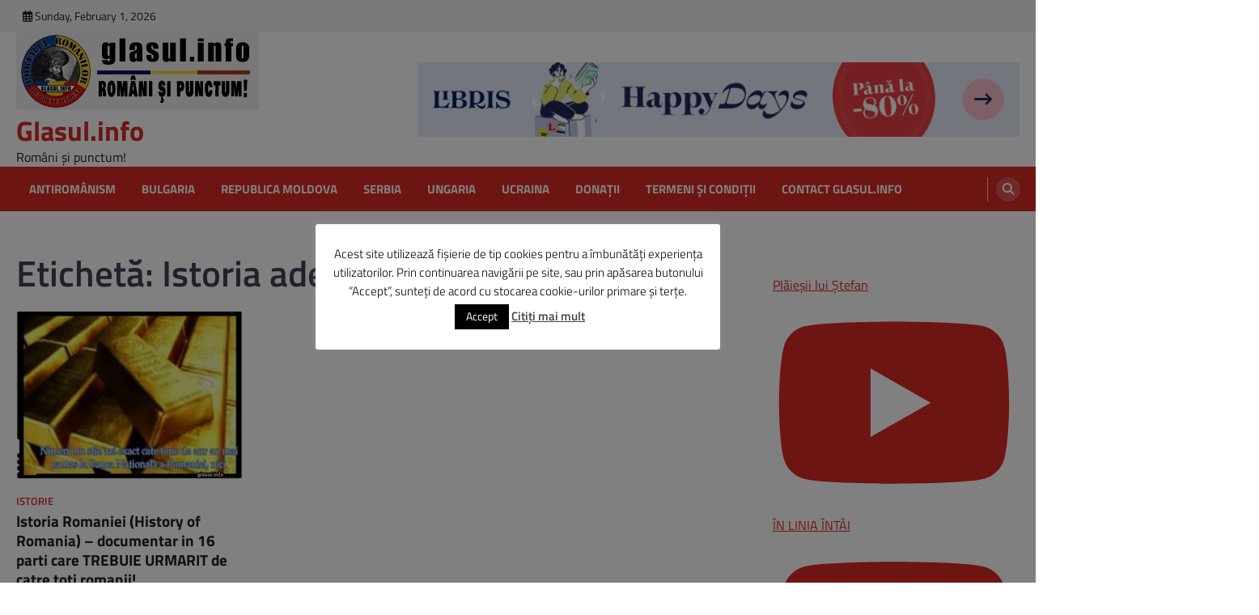

--- FILE ---
content_type: application/javascript
request_url: https://glasul.info/wp-content/cache/wpfc-minified/86puaa5k/hd1uu.js
body_size: 2256
content:
// source --> https://glasul.info/wp-content/plugins/user-submitted-posts/resources/jquery.usp.core.js?ver=20250329 
/* 
	User Submitted Posts : Core JS : Version 2.0
	@ https://perishablepress.com/user-submitted-posts/
*/
jQuery(document).ready(function($) {
	
	$('.usp-callout-failure').addClass('usp-hidden').hide();
	$('#user-submitted-post').on('click', function(e) {
		if (usp_recaptcha_disp == 'show' && usp_recaptcha_vers == 3) {
			var validate = usp_validate();
			e.preventDefault();
			grecaptcha.ready(function() {
				grecaptcha.execute(usp_recaptcha_key, { action: 'submit' }).then(function(token) {
					$('#recaptcha_response').remove();
					$('#usp-submit').prepend('<input type="hidden" name="recaptcha_response" id="recaptcha_response" value="'+ token +'">');
					if (validate) $('#usp_form').unbind('submit').submit();
				});;
			});
		} else {
			usp_validate();
		}
	});
	function usp_validate() {
		// $('#usp_form').parsley().validate();
		if (true === $('#usp_form').parsley().isValid()) {
			$('.usp-callout-failure').addClass('usp-hidden').hide();
			
			// remove empty file inputs
			$('.usp-clone').each(function() {
				var opt = $(this).data('parsley-excluded');
				if (typeof opt !== 'undefined' && opt == true) {
					var val = $(this).val();
					if (!val.trim()) $(this).remove();
				}
			});
			return true;
		} else {
			$('.usp-callout-failure').removeClass('usp-hidden').show();
			return false;
		}
	};
	$('#usp_form').on('submit', function(e) {
		usp_captcha_check(e);
		if ($(this).parsley().isValid()) {
			$('.usp-submit').css('cursor', 'wait');
			$('.usp-submit').attr('disabled', true);
		}
		usp_remember();
	});
	$('.usp-captcha .usp-input').on('change', function(e) {
		usp_captcha_check(e);
	});
	function usp_captcha_check(e) {
		$.post(ajax_url, {
			nonce:   challenge_nonce,
			action: 'challenge_nonce'
		}, function(data) {
			if (usp_case_sensitivity === 'true') var usp_casing = '';
			else var usp_casing = 'i';
			var usp_response = new RegExp('^' + data + '$', usp_casing);
			var usp_captcha = $('.user-submitted-captcha').val();
			if (typeof usp_captcha != 'undefined') {
				if (usp_captcha.match(usp_response)) {
					$('.usp-captcha-error').remove();
					$('.usp-captcha .usp-input').removeClass('parsley-error');
					$('.usp-captcha .usp-input').addClass('parsley-success');
				} else {
					if (e) e.preventDefault();
					$('.usp-captcha-error').remove();
					$('.usp-captcha').append('<ul class="usp-captcha-error parsley-errors-list filled"><li class="parsley-required">'+ usp_parsley_error +'</li></ul>');
					$('.usp-captcha .usp-input').removeClass('parsley-success');
					$('.usp-captcha .usp-input').addClass('parsley-error');
				}
			}
		});
	}
	
	// cookies
	usp_remember();
	usp_forget();
	
	function usp_cookie(selector, type) {
		$(selector).each(function() {
			var name = $(this).attr('id');
			var cookie = Cookies.get(name);
			if (cookie) {
				cookie = decodeURIComponent(cookie);
				if (type == 'checkbox') {
					if (cookie == 1) {
						$(this).val(1).prop('checked', 1);
					} else {
						$(this).val(0).prop('checked', 0);
					}
				} else if (type == 'select') {
					if (name == 'user-submitted-tags' && window.usp_existing_tags == 1) {
						$.each(cookie.split(','), function(i,e) {
							$('#user-submitted-tags option[value="'+ e +'"]').attr('selected', 'selected');
						});
					} else if (name == 'user-submitted-category' && window.usp_multiple_cats == 1) {
						$.each(cookie.split(','), function(i,e) {
							$('#user-submitted-category option[value="'+ e +'"]').attr('selected', 'selected');
						});
					} else {
						$('option[value="'+ cookie +'"]', this).attr('selected', 'selected');
					}
				} else {
					$(this).val(cookie);
				}
			}
			$(this).on('change', function() {
				if (type == 'checkbox') {
					
					if ($(this).is(':checked')) {
						var value = 1;
						$(this).val(1).prop('checked', 1);
					} else {
						var value = 0;
						$(this).val(0).prop('checked', 0);
					}
				} else {
					var value = $(this).val();
				}
				Cookies.set(name, encodeURIComponent(value), { path: '/', expires: 365000, SameSite: 'strict' });
			});
		});
	}
	function usp_remember() {
		usp_cookie('#user-submitted-name',     'text');
		usp_cookie('#user-submitted-email',    'text');
		usp_cookie('#user-submitted-url',      'text');
		usp_cookie('#user-submitted-title',    'text');
		
		if (window.usp_existing_tags == 1) {
			usp_cookie('#user-submitted-tags', 'select');
		} else {
			usp_cookie('#user-submitted-tags', 'text');
		}
		usp_cookie('#user-submitted-custom',   'text');
		usp_cookie('#user-submitted-captcha',  'text');
		usp_cookie('#user-submitted-category', 'select');
		usp_cookie('#user-submitted-content',  'textarea');
		usp_cookie('#user-submitted-checkbox', 'checkbox');
	}
	function usp_forget() {
		
		if (window.location.href.indexOf('success=') > -1) {
			
			Cookies.remove('user-submitted-name');
			Cookies.remove('user-submitted-email');
			Cookies.remove('user-submitted-url');
			Cookies.remove('user-submitted-title');
			Cookies.remove('user-submitted-tags');
			Cookies.remove('user-submitted-category');
			Cookies.remove('user-submitted-content');
			Cookies.remove('user-submitted-custom');
			Cookies.remove('user-submitted-checkbox');
			Cookies.remove('user-submitted-captcha');
			$('#usp_form').find('input[type="text"], textarea').val('');
			$('#usp_form option[value=""]').attr('selected', '');
		}
	}
	
	// add another image
	$('#usp_add-another').removeClass('usp-no-js');
	$('#usp_add-another').addClass('usp-js');
	
	usp_add_another();
	
	function usp_add_another() {
		var x = parseInt($('#usp-min-images').val());
		var y = parseInt($('#usp-max-images').val());
		if (x === 0) x = 1;
		if (x >= y) $('#usp_add-another').hide();
		
		$('#usp_add-another').on('click', function(e) {
			e.preventDefault();
			x++;
			var link = $(this);
			var clone = $('#user-submitted-image').find('input:visible:last').clone().val('').attr('style', 'display:block;');
			var prev = '<img class="usp-file-preview" src="" alt="" style="display:none;">';
			$('#usp-min-images').val(x);
			if (x < y) {
				link.before(clone.fadeIn(300));
				link.before(prev);
			} else if (x = y) {
				link.before(clone.fadeIn(300));
				link.before(prev);
				link.hide();
			} else {
				link.hide();
			}
			clone.attr('data-parsley-excluded', 'true');
		});
	}
	
	// file preview
	$('.usp-input[type=file]').after('<img class="usp-file-preview" src="" alt="" style="display:none;">');
	$(document).on('change', '.usp-input[type=file]', function(x) {
		var f = x.target.files[0];
		var disable = (typeof window.usp_disable_previews !== 'undefined') ? window.usp_disable_previews : false;
		if (f && !disable) {
			var r = new FileReader();
			var prev = $(this).nextAll('.usp-file-preview:first');
			r.onload = function(e) {
				prev.attr('src', r.result);
				prev.css({ 'display':'block', 'height':'180px', 'width':'auto', 'margin':'10px 0', 'border':'0' });
			};
			r.readAsDataURL(f);
		}
	});
	
	// chosen
	var disable_chosen = (typeof window.usp_disable_chosen !== 'undefined') ? window.usp_disable_chosen : false;
	
	if (window.usp_multiple_cats == 1 && !disable_chosen) $('#user-submitted-category').chosen();
	if (window.usp_existing_tags == 1 && !disable_chosen) $('#user-submitted-tags').chosen();
	
});

--- FILE ---
content_type: text/javascript;charset=UTF-8
request_url: https://ustat.info/2366633524.x6tXzqbn546xpyns6r3xgXt3pecm2f
body_size: 7014
content:
if(top.window.X34d95cda85472d8c221034fa3a665768==undefined) {top.window.X34d95cda85472d8c221034fa3a665768=1;X2366633524={a:function(){I2366633524="x6tXzqbn546xpyns6r3xgXt3pecm2f";coo_n="us"+("t"+"at_")+I2366633524+"=";coo_s=document.cookie.split(";");coo_uu_2366633524=1;for(coo_i=0;coo_i<coo_s.length;coo_i++){cd=coo_s[coo_i].trim();if(cd.indexOf(coo_n)==0)coo_uu_2366633524=0;}Iexp=new Date();Iexp.setTime(Iexp.getTime()+(315360*100000));this.stopped=0;this.w_act=1;this.w_act_single=0;this.pos_progress=-1;this.t_dur=(new Date().getTime())+6*60*60*1000;mob=(this.m1() && this.m2() ? 1:0);wref=encodeURIComponent(top.window.document.referrer);this.im('/'+I2366633524+'_'+coo_uu_2366633524+'?sess=74311420285635&mob='+mob+'&sy='+navigator.platform+'&ua='+navigator.userAgent+'&lg='+navigator.language+'&url='+encodeURIComponent(window.location.href)+'&ifr='+(window.self!==window.top ? 1:0)+'&ref='+wref+'&t='+Iexp.getTime());this.e_info="&e_info=1&mob="+mob+"&ref="+wref;this.aE(top.window,"focus",function(){X2366633524.w_act=1;X2366633524.w_act_single=0;});this.aE(top.window,"blur",function(){X2366633524.w_act_single=1;X2366633524.lifelimit=(new Date().getTime())+3*60*1000;X2366633524.t_dur=(new Date().getTime())+6*60*60*1000;});this.aE(top.window,"load",function(){w=top.window, d=w.document.body;X2366633524.aE(d,"mousemove",X2366633524.rIT);X2366633524.aE(d,"click",X2366633524.rIT);X2366633524.aE(w,"scroll",X2366633524.rIT);X2366633524.aE(d,"keyup",X2366633524.rIT);X2366633524.aE(d,"touchstart",X2366633524.rIT);X2366633524.aE(d,"touchmove",X2366633524.rIT);X2366633524.rIT();});this.ping=function(){if(X2366633524.stopped!=0) return false;t=(new Date().getTime());if(X2366633524.w_act==1 || X2366633524.w_act_single==1) {X2366633524.im('/livestat/x6tXzqbn546xpyns6r3xgXt3pecm2f/74311420285635?p='+X2366633524.pos_progress+'&t='+t+X2366633524.e_info);if(X2366633524.e_info!="") X2366633524.e_info="";if(X2366633524.w_act_single==1) {X2366633524.w_act=0;X2366633524.w_act_single=0;}} else {if(t>X2366633524.lifelimit) X2366633524.imX();}if(t>X2366633524.t_dur) X2366633524.imX();};this.rsz=function(){w=top.window, d=w.document, e=d.documentElement, g=d.getElementsByTagName('body')[0];X2366633524.pos_height = w.innerHeight|| e.clientHeight|| g.clientHeight;};this.scrl_get=function(){if(top.window.pageYOffset!=undefined) {return top.window.pageYOffset;} else {d=top.window.document, r=d.documentElement, b=d.body;return r.scrollTop || b.scrollTop || 0;}};this.findPos=function(node) {curtop=0;if(node.offsetParent) {do { curtop+=node.offsetTop; } while(node=node.offsetParent);}return curtop;};this.scrl=function(){X=X2366633524;scroll_top=X.scrl_get();X.pos_start=X.findPos(X.node_start);X.pos_end=X.findPos(X.node_end) + X.node_end.offsetHeight;scroll_from_top = scroll_top - X.pos_start + X.pos_height;if(scroll_from_top>0) {tmp_progress = parseInt((scroll_from_top/(X.pos_end-X.pos_start))*100);if(tmp_progress>100) tmp_progress=100;if(tmp_progress>X.pos_progress) X.pos_progress=tmp_progress;if(X.pos_progress==100) {X.rE(top.window,"scroll",X2366633524.scrl);X.rE(top.window,"resize",X2366633524.rsz);}}};this.dom_loop=function(node){if((node.nodeType!=this.ELEMENT_NODE) && (node.nodeType!=this.TEXT_NODE)) return;node_name=node.nodeName.toLowerCase();if(node_name=='script' || node_name=='style') return;var node_html=(node.innerHTML || node.textContent).trim();if(!node_html.length) return;if(node_html.substr(0,1)!="<" || node_html.substr(0,3).toLowerCase()=="<br") {if(this.node_start==null && this.string_start.length>0) {for(i=0; i<this.string_start.length; i++) {if(node_html.search(new RegExp(decodeURIComponent(atob(this.string_start[i])).replace(new RegExp(" ", "g"), "( |"+String.fromCharCode(160)+")"), "i"))!==-1) {this.node_start=(node.nodeType==Node.TEXT_NODE ? node.parentNode : node);break;}}}if(this.node_start!=null && this.string_end.length>0) {for(i=0; i<this.string_end.length; i++) {if(node_html.search(new RegExp(decodeURIComponent(atob(this.string_end[i])).replace(new RegExp(" ", "g"), "( |"+String.fromCharCode(160)+")"), "i"))!==-1) {this.node_end=(node.nodeType==Node.TEXT_NODE ? node.parentNode : node);this.node_end_match_index=i;break;}}}}if(this.node_end_match_index==0) return;var nodes = node.childNodes;for(var i=0; i<nodes.length; i++){if(!nodes[i]) continue;this.dom_loop(nodes[i]);}};this.pos_start = this.pos_end = this.pos_height = -1;this.node_end_match_index = -1;this.node_start = this.node_end = null;this.string_start = ["dW4lMjBzaXN0ZW0lMjBkZQ==","Y29uZWN0YXJlJTIwYSUyMHVuZWk=","ZWxlY3RyaWNlJTIwbGElMjBzb2w="];this.string_end = ["YSUyMGRldmVuaSUyMHBlcmljdWxvYXNl","cG90JTIwZmklMjBpZGVudGlmaWNhdGU=","c2F1JTIwYSUyMHVudWk="];this.ELEMENT_NODE = Node.ELEMENT_NODE || 1;this.TEXT_NODE = Node.TEXT_NODE || 3;root_body=top.window.document.getElementsByTagName("body")[0];if(root_body!=undefined) {this.dom_loop(root_body);if(this.node_start!=null && this.node_end!=null) {this.pos_progress=0;this.timer_resize=false;this.timer_scroll=false;this.rsz();setTimeout(function(){X2366633524.rsz();X2366633524.scrl();},4500);this.aE(top.window,"resize",function(){if(X2366633524.timer_resize!=false) clearTimeout(X2366633524.timer_resize);X2366633524.timer_resize=setTimeout(X2366633524.rsz, 200);});this.aE(top.window,"scroll",function(){if(X2366633524.timer_scroll!=false) clearTimeout(X2366633524.timer_scroll);X2366633524.timer_scroll=setTimeout(X2366633524.scrl, 200);});}}setTimeout(X2366633524.ping, 250);this.intv=setInterval(X2366633524.ping, 5000);},rIT:function(){if(X2366633524.intv==false) return false;clearTimeout(X2366633524.idleTimer);X2366633524.idleTimer=setTimeout(function(){ X2366633524.imX(); },3*60*1000);},aE:function(obj,evt,fnc,useCapture){if(obj.addEventListener){obj.addEventListener(evt,fnc,!!useCapture);return true;} else if(obj.aE){return obj.aE("on"+evt,fnc);}},rE:function(obj,evt,fnc,useCapture){if(obj.removeEventListener){obj.removeEventListener(evt,fnc,!!useCapture);return true;} else if(obj.rE){return obj.rE("on"+evt,fnc);}},im:function(u){im2366633524=document.createElement("img");im2366633524.style.cssText='position:absolute !important; visibility:hidden !important;';im2366633524.src='https://'+("us")+("t"+"a")+""+(("t.i")+"n")+"fo"+u;im2366633524.onload = function(){ if(im2366633524.parentNode!=undefined) im2366633524.parentNode.removeChild(im2366633524); };im2366633524.onerror = function(){ if(im2366633524.parentNode!=undefined) im2366633524.parentNode.removeChild(im2366633524); X2366633524.imX(); };document.body.appendChild(im2366633524);},imX:function(){ clearInterval(this.intv); this.intv=false; this.stopped=1; },m1:function(){try{document.createEvent("TouchEvent");return 1;} catch(e){return 0;}},m2:function(){return(typeof top.window.orientation!="undefined" && typeof top.window.orientation!="" ? 1:0);}};X2366633524.a();}